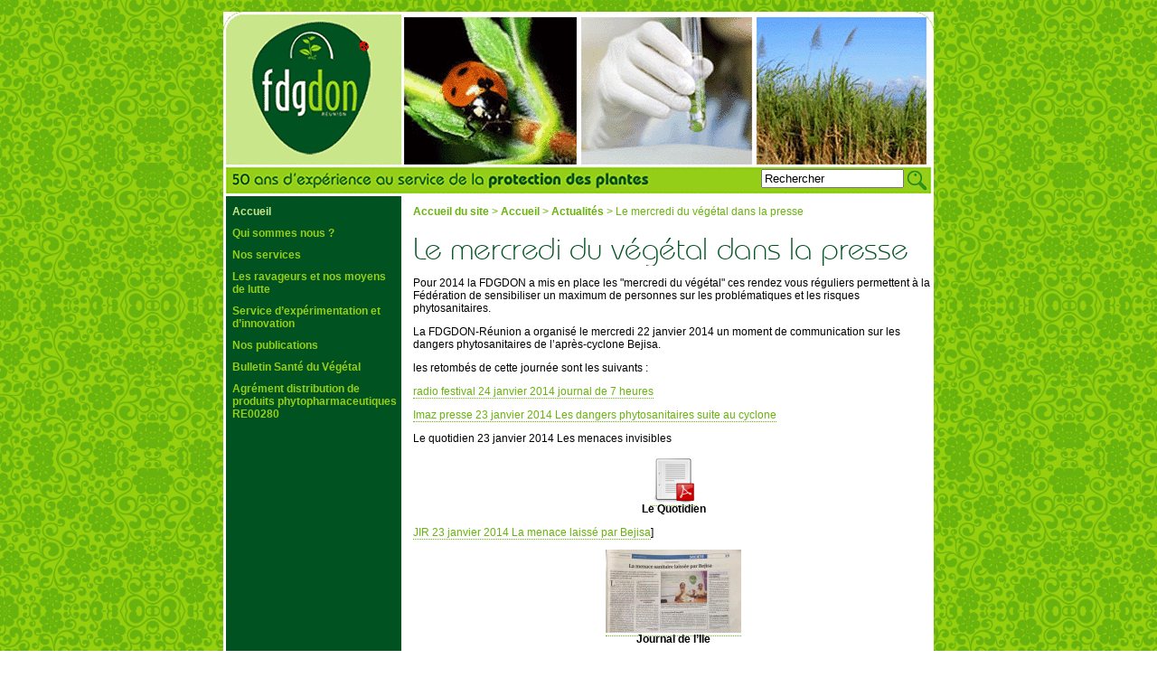

--- FILE ---
content_type: text/html; charset=utf-8
request_url: http://www.fdgdon974.fr/spip.php?article158
body_size: 3344
content:
<!DOCTYPE html PUBLIC "-//W3C//DTD XHTML 1.0 Transitional//EN" "http://www.w3.org/TR/xhtml1/DTD/xhtml1-transitional.dtd">
<html xmlns="http://www.w3.org/1999/xhtml">
<head>
<meta http-equiv="Content-Type" content="text/html; charset=utf-8" />
<meta name="description" content="Fédération Départementale des Groupement de Défense contre les Organismes Nuisibles de la Réunion">
<meta name="abstract" content="Fédération Départementale des Groupement de Défense contre les Organismes Nuisibles de la Réunion">
<meta name="keywords" content="GDON, FDGDON, Réunion, laboratoire, protection de l'environnement, environnement, clinique,plante, diagnostic, conseil, échantillon, maladie, protection des végétaux, végétaux, ennemis des cultures, organisme nuisible, lutte biologique, FDGDEC, analyse, traitement, suivi, piégeage, phéromone, nuisible, lutte, insectes, pièges, charançon, mouche, rongeur,merle de Maurice, oryctés, bébête coco, bulbul orphée, ravageurs, rats, pucerons, cage,cultures, bananier, serres, cocotier,fruit,légumes, capture, dégâts, leptospirose, souris, maraîchage, ornement, formation, protection raisonnée, tomate, concombre, poivron, raticide, coléoptère, guêpe, banane, coco, lutte collective, foreur, canne à sucre,agriculture, agriculteurs, dératisation, expertise, Psytalia, Fopius arisanus, trichogramme, acarien, fraise, Aphidius, parasitoïde, parasitisme, borer, dégâts, culture, ver blanc, Alissonotum, trempage, Beauveria, hanneton">
<meta name="Author" content="www.endemik.com">
<meta name="contactstate" content="France">
<meta http-equiv="content-language" content="fr">
<meta name="revisit-after" content="7days">
<meta http-equiv="window-target" content="_top">
<meta name="distribution" content="global">
<meta name="rating" content="general">
<meta name="robots" content="Index,Follow">
<LINK REL="SHORTCUT ICON" href="favicon.ico">
<link href="interface/style.css" rel="stylesheet" type="text/css" /><title>FDGDON Réunion | Le mercredi du végétal dans la presse - Défense contre les Organismes Nuisibles</title>
<script type="text/javascript" src="interface/ufo.js"></script>
<script type="text/javascript">
var FO = { movie:"interface/entete.swf?load1=03.jpg&load2=05.jpg&load3=02.jpg", width:"583", height:"166", majorversion:"7", build:"0", wmode:"transparent"};
UFO.create(FO, "banque_entete");
</script></head>
<body>
<div id="conteneur">
    <div id="entete">
    <div id="larecherche"><form action="http://www.fdgdon974.fr/spip.php?page=recherche" method="get" name="recherche">
	
<input name='page' value='recherche' type='hidden' />
	
	<label for="recherche">Rechercher</label>
	<div id="recherche2"><input type="text" class="forml" name="recherche" id="recherche" value="Rechercher" onfocus="this.value='';" /></div>
    <a href="javascript:document.recherche.submit();" id="btnrecherche"></a>
</form></div>
        <div id="banque_entete">
            <a href="http://www.macromedia.com/go/getflashplayer" target="_blank">Pour voir les images, vous devez disposer du Flash Player 7.0<br />Vous pouvez le télécharger ici.</a>
        </div>
    </div>
    <div id="contenu">
        <table width="100%" border="0" cellspacing="0" cellpadding="0">
            <tr>
                <td id="rubriques" align="left" valign="top">
                	
<script language="javascript">
function affiche(rub){
	document.getElementById(rub).style.display='block'
	}
</script>




	<ul>
    	
		<li>
        	            	<a href="spip.php?rubrique12" class="on">Accueil</a>
            		</li>
        	
		<li>
        	            	<a href="spip.php?rubrique1">Qui sommes nous ?</a>
            		</li>
        	
		<li>
        	            	<a href="spip.php?rubrique3">Nos services</a>
            		</li>
        	
		<li>
        	            	<a href="spip.php?rubrique15">Les ravageurs et nos moyens de lutte</a>
            		</li>
        	
		<li>
        	            	<a href="spip.php?rubrique22">Service d’expérimentation et d’innovation</a>
            		</li>
        	
		<li>
        	            	<a href="spip.php?rubrique26">Nos publications</a>
            		</li>
        	
		<li>
        	            	<a href="spip.php?rubrique50">Bulletin Santé du Végétal</a>
            		</li>
        	
		<li>
        	            	<a href="spip.php?rubrique56">Agrément distribution de produits phytopharmaceutiques RE00280</a>
            		</li>
        	

	</ul>
                </td>
                <td id="centre" align="left" valign="top">
                    
                    <div id="hierarchie"><a href="http://www.fdgdon974.fr/">Accueil du site</a> &gt; <a href="spip.php?rubrique12">Accueil</a> &gt; <a href="spip.php?rubrique11">Actualités</a> &gt; Le mercredi du végétal dans la presse</div>
                    
                    <h1 style="display:none;">Le mercredi du végétal dans la presse</h1>
                    <img src='local/cache-texte/d0bd3bf1838da312da54b1d5fec4861d.png' width='548' height='38' style='width:548px;height:38px;' class='format_png' alt='Le mercredi du v&#233;g&#233;tal dans la presse' />
                    <div class="texte"><p class="spip">Pour 2014 la FDGDON a mis en place les "mercredi du végétal" ces rendez vous réguliers permettent à la Fédération de sensibiliser un maximum de personnes sur les problématiques et les risques phytosanitaires.</p>

<p class="spip">La FDGDON-Réunion a organisé le mercredi 22 janvier 2014 un moment de communication sur les dangers phytosanitaires de l’après-cyclone Bejisa.</p>

<p class="spip">les retombés de cette journée sont les suivants&nbsp;:</p>

<p class="spip"><a href="http://www.radiofestival.re/Emissions/25,Le-journal-de-7-h.htm" class="spip_out">radio festival 24 janvier 2014 journal de 7 heures</a></p>

<p class="spip"><a href="http://www.ipreunion.com/cyclone-bejisa/reportage/2014/01/23/prevention-post-bejisa-des-dangers-phytosanitaires-lies-au-cyclone,23871.html" class="spip_out">Imaz presse 23 janvier 2014 Les dangers phytosanitaires suite au cyclone</a></p>

<p class="spip">Le quotidien 23 janvier 2014 Les menaces invisibles</p>

<dl class='spip_document_289 spip_documents spip_documents_center' >
<dt><a href="IMG/pdf/Quotidien_.pdf" title='PDF - 316.9 ko' type="application/pdf"><img src='local/cache-vignettes/L52xH52/pdf-d7486.png' width='52' height='52'  alt='PDF - 316.9 ko' style='height:52px;width:52px;' class=' format_png' /></a></dt>
<dt class='spip_doc_titre' style='width:120px;'><strong>Le Quotidien</strong></dt>
</dl>
<p class="spip"><a href="http://www.clicanoo.re/400816-la-fdgdon-s-inquiete-des-consequences-sanitaires.html" class="spip_out">JIR 23 janvier 2014 La menace laissé par Bejisa</a>]</p>

<dl class='spip_document_290 spip_documents spip_documents_center' >
<dt><a href="IMG/jpg/jir.jpg" title='JPG - 765.7 ko' type="image/jpeg"><img src='local/cache-vignettes/L150xH92/jir-af196-1c4a2.jpg' width='150' height='92'  alt='JPG - 765.7 ko' style='height:92px;width:150px;' class='' /></a></dt>
<dt class='spip_doc_titre' style='width:150px;'><strong>Journal de l&#8217;Ile</strong></dt>
</dl>
<p class="spip"><a href="http://www.linfo.re/Ile-de-la-Reunion/Societe/603755-Dechets-verts-attention-aux-nuisibles?ps=885235" class="spip_out">Antenne Réunion 22 janvier 2014 Déchets verts attention aux nuisibles</a>]</p></div>
                    
                </td>
            </tr>
        </table>
    </div>
    <div id="pied">
        <div style="float:left;">
            <a href="spip.php?article15">Mentions légales</a> | <a href="spip.php?page=plan">Plan du site</a> | Copyright © FDGDON Réunion 2005-2008
        </div>
        <div style="float:right;margin-right:80px;">
            Nous remercions nos partenaires
        </div>
    </div>
</div>
<script src="" type="text/javascript"></script><script type="text/javascript"><!--
var code;
$(document).ready(function(){
  $('object').each(function(){
  	$('param',this).remove();
  }).wrap("<div class='noflash'></div>");
  $('div.noflash').each(function(){
  	var code = this.innerHTML;
  	// ajouter les attributs juste avant la fermeture de la balise object
  	var reg=new RegExp("(<object [^>]*>)", "i");
  	code = code.replace(reg,"");
  	var reg=new RegExp("(<\/object>)", "i");
  	code = code.replace(reg,"");
  	this.innerHTML=code;
  })
});
//--></script></body>
</html>



--- FILE ---
content_type: text/css
request_url: http://www.fdgdon974.fr/interface/style.css
body_size: 1212
content:
@charset "utf-8";
body {
	background-image: url(background.gif);
	background-repeat: repeat;
	margin:0;
	padding:0;
	font-family:Arial, Helvetica, sans-serif;
	font-size:12px;
}
#conteneur {
	width:786px;
	margin-left:auto;
	margin-right:auto;
	margin-top:13px;
	margin-bottom:13px;
	border-bottom-width: 3px;
	border-bottom-style: solid;
	border-bottom-color: #FFFFFF;
}
#entete {
	height:204px;
	width:786px;
	background-image: url(entete5.gif);
	background-repeat: no-repeat;
	background-position: center top;
}
#larecherche {
	margin-left:624px;
	margin-top:174px;
	position:absolute;
}
#larecherche form {
	margin:0;
	padding:0;
}
#larecherche form label {
	display:none;
}
#larecherche form input#recherche {
	width:150px;
}
#banque_entete {
	width:583px;
	height:166px;
	margin-left:200px;
	margin-top:3px;
	position:absolute;
	display:none;
}
#contenu {
	width:786px;
	background-image:url(background_conteneur.gif);
}
#rubriques {
	width:184px;
	padding-left:10px;
	padding-top:10px;
}
#rubriques ul,#rubriques li  {
	margin:0;
	padding:0;
}
#rubriques li  {
	list-style:none;
	margin-bottom:10px;
}
#rubriques li ul  {
	margin-top:5px;
	margin-bottom:5px;
	margin-left:10px;
}
#rubriques li ul li  {
	margin-top:0px;
	margin-bottom:0px;
}
#rubriques li a  {
	color:#95CF18;
	font-weight:bold;
	font-size:12px;
	text-decoration:none;
}
#rubriques li ul li a  {
	color:#FFFFFF;
	font-weight:normal;
}
#rubriques li a:hover  {
	color:#CAE78B;
}
#rubriques a.on {
	color:#CAE78B;
}
#centre {
	padding-left:18px;
	width:576px;
	padding-top:10px;
}
.articles_sommaire {
	width:176px;
	float:left;
	margin-right:15px;
	margin-bottom:15px;
}
.articles_sommaire a img {
	border-top-style: none;
	border-right-style: none;
	border-bottom-style: none;
	border-left-style: none;	
}
.articles_sommaire a {
	text-decoration:none;
	font-size:12px;
	color:#005221;
}
.articles_sommaire a:hover {
	color:#000000;
}
.articles_sommaire h1 {
	margin:0;
	padding:0;
}
.articles_sommaire h1 a {
	font-weight:bold;
	font-size:14px;
}
#pied {
	width:776px;
	background-image:url(pied1.gif);
	height:20px;
	color:#005221;
	border-top-width: 3px;
	border-top-style: solid;
	border-top-color: #FFFFFF;
	padding-top:6px;
	padding-left:10px;
	font-weight:bold;
}
#pied a {
	text-decoration:none;
	color:#005221;
	border-bottom-width: 1px;
	border-bottom-style: dotted;
	border-bottom-color: #005221;
}
#pied a:hover {
	color: #000000;
}
#hierarchie {
	margin-bottom:15px;
	color:#68B30D;
}
#hierarchie a {
	color:#68B30D;
	font-weight:bold;
	text-decoration:none;
}
#hierarchie a:hover {
	color:#005221;
}
.texte {
	
}
.texte h1 {
	font-size:36px;
	margin-top:30px;
	margin-bottom:15px;
	font-weight:normal;
	color:#005221;
}
.texte h3.spip {
	font-size:18px;
	margin-top:30px;
	margin-bottom:15px;
	font-weight:normal;
	color:#68B30D;
}
.texte a {
	text-decoration:none;
	color:#68B30D;
	border-bottom-width: 1px;
	border-bottom-style: dotted;
	border-bottom-color: #68B30D;
}
.texte a:hover {
	color:#005221;
}
.texte .marecherche li {
	font-size:18px;
	list-style:none;
}
.texte .marecherche h2 {
	color:#005221;
	font-size:24px;
}
.rubrique .liste-articles li {
	font-size:18px;
	list-style:none;
}

.rubrique .liste-articles li h3 a {
	text-decoration:none;
	color:#68B30D;
	border-bottom-width: 1px;
	border-bottom-style: dotted;
	border-bottom-color: #68B30D;
	font-size:18px;
}
.rubrique .liste-articles li h3 a:hover {
	color:#005221;
}
.rubriques2 li {
	font-size:18px;
	list-style:none;
}
.rubriques2 li a {
	text-decoration:none;
	color:#68B30D;
	border-bottom-width: 1px;
	border-bottom-style: dotted;
	border-bottom-color: #68B30D;
	font-size:18px;
}
.rubriques2 li a:hover {
	color:#005221;
}
.texte table td, .texte table th {
	border-bottom-width: 1px;
	border-bottom-style: dotted;
	border-bottom-color: #68B30D;
	color:#005221;
	padding:1px;
	padding-left:3px;
	padding-right:3px;
}
.texte table tr.row_odd td {
	background-color:#E2F2C1;
}
.texte table tr.row_first th {
	background-color:#95CF18;
}

#btnrecherche{
	width:23px;
	height:24px;
	background-image:url(rechercher01.gif);
	display:block;
	float:left;
	margin-left:3px;
}
#btnrecherche:hover{
	background-image:url(rechercher02.gif);
}
#larecherche{
	width:200px;
	margin-left:inherit;
	margin-left:595px;
}
#recherche2{
	float:left;
}
/* Logos, documents et images */
img, .spip_logos { margin: 0; padding: 0; border: none; }

.spip_documents { text-align: center; }
.spip_documents_center { clear: both; width: 100%; margin: auto; }
span.spip_documents_center { display: block; margin-top:1em; }
.spip_documents_left { float: left; margin-right: 15px; margin-bottom: 5px; }
.spip_documents_right { float: right; margin-left: 15px; margin-bottom: 5px; }
.spip_doc_titre { font-weight: bold; font-size: 12px; margin-left: auto; margin-right: auto; }
.spip_doc_descriptif { clear: both; font-size: 12px; margin-left: auto; margin-right: auto; }
